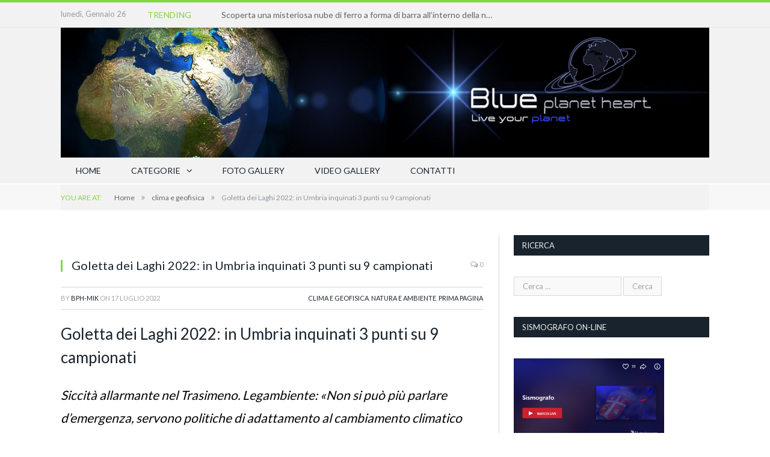

--- FILE ---
content_type: text/html; charset=UTF-8
request_url: http://www.blueplanetheart.it/2022/07/goletta-dei-laghi-2022-in-umbria-inquinati-3-punti-su-9-campionati/
body_size: 74458
content:

<!DOCTYPE html>

<!--[if IE 8]> <html class="ie ie8" lang="it-IT"> <![endif]-->
<!--[if IE 9]> <html class="ie ie9" lang="it-IT"> <![endif]-->
<!--[if gt IE 9]><!--> <html lang="it-IT"> <!--<![endif]-->

<head>


<meta charset="UTF-8" />
<title>Goletta dei Laghi 2022: in Umbria inquinati 3 punti su 9 campionati - blueplanetheart.it</title>

 
<meta name="viewport" content="width=device-width, initial-scale=1" />
<meta http-equiv="X-UA-Compatible" content="IE=edge" />
<link rel="pingback" href="http://www.blueplanetheart.it/xmlrpc.php" />
	

	
<script type='text/javascript' >function ctSetCookie___from_backend(c_name, value) {document.cookie = c_name + "=" + encodeURIComponent(value) + "; path=/; samesite=lax";}ctSetCookie___from_backend('ct_checkjs', '746278911', '0');</script>
	<!-- This site is optimized with the Yoast SEO plugin v15.2.1 - https://yoast.com/wordpress/plugins/seo/ -->
	<meta name="robots" content="index, follow, max-snippet:-1, max-image-preview:large, max-video-preview:-1" />
	<link rel="canonical" href="https://www.blueplanetheart.it/2022/07/goletta-dei-laghi-2022-in-umbria-inquinati-3-punti-su-9-campionati/" />
	<meta property="og:locale" content="it_IT" />
	<meta property="og:type" content="article" />
	<meta property="og:title" content="Goletta dei Laghi 2022: in Umbria inquinati 3 punti su 9 campionati - blueplanetheart.it" />
	<meta property="og:description" content="Goletta dei Laghi 2022: in Umbria inquinati 3 punti su 9 campionati Siccità allarmante nel Trasimeno. Legambiente: «Non si può più parlare d’emergenza, servono politiche di adattamento al cambiamento climaticowww.greenreport.it Goletta dei Laghi 2022inaugura la tappa umbra presentando i dati sull’inquinamento microbiologico nel Trasimeno e nel Piediluco:&nbsp;«3 su 9, complessivamente, i punti risultati oltre iRead More" />
	<meta property="og:url" content="https://www.blueplanetheart.it/2022/07/goletta-dei-laghi-2022-in-umbria-inquinati-3-punti-su-9-campionati/" />
	<meta property="og:site_name" content="blueplanetheart.it" />
	<meta property="article:publisher" content="https://www.facebook.com/BluePlanetHeart/" />
	<meta property="article:published_time" content="2022-07-17T04:23:02+00:00" />
	<meta property="article:modified_time" content="2022-07-17T04:23:04+00:00" />
	<meta property="og:image" content="https://www.blueplanetheart.it/wp-content/uploads/2017/05/LAGO-TRASIMENO-OMAGGIO-A-DOTTORI-U110029433459106DI-U11002943345910RvH-1400x788@LaStampa.it_.jpg" />
	<meta property="og:image:width" content="999" />
	<meta property="og:image:height" content="562" />
	<meta name="twitter:card" content="summary" />
	<meta name="twitter:creator" content="@blueplanetheart" />
	<meta name="twitter:site" content="@blueplanetheart" />
	<meta name="twitter:label1" content="Scritto da">
	<meta name="twitter:data1" content="Bph-Mik">
	<meta name="twitter:label2" content="Tempo di lettura stimato">
	<meta name="twitter:data2" content="2 minuti">
	<script type="application/ld+json" class="yoast-schema-graph">{"@context":"https://schema.org","@graph":[{"@type":"Organization","@id":"https://www.blueplanetheart.it/#organization","name":"blue planet heart","url":"https://www.blueplanetheart.it/","sameAs":["https://www.facebook.com/BluePlanetHeart/","https://www.instagram.com/blueplanetheart/","https://www.youtube.com/channel/UCxaQv8GGzrfac1d_FWuyDvQ","https://twitter.com/blueplanetheart"],"logo":{"@type":"ImageObject","@id":"https://www.blueplanetheart.it/#logo","inLanguage":"it-IT","url":"https://www.blueplanetheart.it/wp-content/uploads/2017/11/bph.jpg","width":698,"height":668,"caption":"blue planet heart"},"image":{"@id":"https://www.blueplanetheart.it/#logo"}},{"@type":"WebSite","@id":"https://www.blueplanetheart.it/#website","url":"https://www.blueplanetheart.it/","name":"blueplanetheart.it","description":"","publisher":{"@id":"https://www.blueplanetheart.it/#organization"},"potentialAction":[{"@type":"SearchAction","target":"https://www.blueplanetheart.it/?s={search_term_string}","query-input":"required name=search_term_string"}],"inLanguage":"it-IT"},{"@type":"ImageObject","@id":"https://www.blueplanetheart.it/2022/07/goletta-dei-laghi-2022-in-umbria-inquinati-3-punti-su-9-campionati/#primaryimage","inLanguage":"it-IT","url":"https://www.blueplanetheart.it/wp-content/uploads/2017/05/LAGO-TRASIMENO-OMAGGIO-A-DOTTORI-U110029433459106DI-U11002943345910RvH-1400x788@LaStampa.it_.jpg","width":999,"height":562},{"@type":"WebPage","@id":"https://www.blueplanetheart.it/2022/07/goletta-dei-laghi-2022-in-umbria-inquinati-3-punti-su-9-campionati/#webpage","url":"https://www.blueplanetheart.it/2022/07/goletta-dei-laghi-2022-in-umbria-inquinati-3-punti-su-9-campionati/","name":"Goletta dei Laghi 2022: in Umbria inquinati 3 punti su 9 campionati - blueplanetheart.it","isPartOf":{"@id":"https://www.blueplanetheart.it/#website"},"primaryImageOfPage":{"@id":"https://www.blueplanetheart.it/2022/07/goletta-dei-laghi-2022-in-umbria-inquinati-3-punti-su-9-campionati/#primaryimage"},"datePublished":"2022-07-17T04:23:02+00:00","dateModified":"2022-07-17T04:23:04+00:00","inLanguage":"it-IT","potentialAction":[{"@type":"ReadAction","target":["https://www.blueplanetheart.it/2022/07/goletta-dei-laghi-2022-in-umbria-inquinati-3-punti-su-9-campionati/"]}]},{"@type":"Article","@id":"https://www.blueplanetheart.it/2022/07/goletta-dei-laghi-2022-in-umbria-inquinati-3-punti-su-9-campionati/#article","isPartOf":{"@id":"https://www.blueplanetheart.it/2022/07/goletta-dei-laghi-2022-in-umbria-inquinati-3-punti-su-9-campionati/#webpage"},"author":{"@id":"https://www.blueplanetheart.it/#/schema/person/7cc731480134d6ad2027246784e993d2"},"headline":"Goletta dei Laghi 2022: in Umbria inquinati 3 punti su 9 campionati","datePublished":"2022-07-17T04:23:02+00:00","dateModified":"2022-07-17T04:23:04+00:00","mainEntityOfPage":{"@id":"https://www.blueplanetheart.it/2022/07/goletta-dei-laghi-2022-in-umbria-inquinati-3-punti-su-9-campionati/#webpage"},"commentCount":0,"publisher":{"@id":"https://www.blueplanetheart.it/#organization"},"image":{"@id":"https://www.blueplanetheart.it/2022/07/goletta-dei-laghi-2022-in-umbria-inquinati-3-punti-su-9-campionati/#primaryimage"},"articleSection":"clima e geofisica,natura e ambiente,prima pagina","inLanguage":"it-IT","potentialAction":[{"@type":"CommentAction","name":"Comment","target":["https://www.blueplanetheart.it/2022/07/goletta-dei-laghi-2022-in-umbria-inquinati-3-punti-su-9-campionati/#respond"]}]},{"@type":"Person","@id":"https://www.blueplanetheart.it/#/schema/person/7cc731480134d6ad2027246784e993d2","name":"Bph-Mik","image":{"@type":"ImageObject","@id":"https://www.blueplanetheart.it/#personlogo","inLanguage":"it-IT","url":"http://1.gravatar.com/avatar/a33f4f8efb4e78978e26c88da6a4010c?s=96&d=mm&r=g","caption":"Bph-Mik"}}]}</script>
	<!-- / Yoast SEO plugin. -->


<link rel='dns-prefetch' href='//secure.gravatar.com' />
<link rel='dns-prefetch' href='//fonts.googleapis.com' />
<link rel='dns-prefetch' href='//s.w.org' />
<link rel='dns-prefetch' href='//v0.wordpress.com' />
<link rel="alternate" type="application/rss+xml" title="blueplanetheart.it &raquo; Feed" href="https://www.blueplanetheart.it/feed/" />
<link rel="alternate" type="application/rss+xml" title="blueplanetheart.it &raquo; Feed dei commenti" href="https://www.blueplanetheart.it/comments/feed/" />
<link rel="alternate" type="application/rss+xml" title="blueplanetheart.it &raquo; Goletta dei Laghi 2022: in Umbria inquinati 3 punti su 9 campionati Feed dei commenti" href="https://www.blueplanetheart.it/2022/07/goletta-dei-laghi-2022-in-umbria-inquinati-3-punti-su-9-campionati/feed/" />
		<script type="text/javascript">
			window._wpemojiSettings = {"baseUrl":"https:\/\/s.w.org\/images\/core\/emoji\/13.0.0\/72x72\/","ext":".png","svgUrl":"https:\/\/s.w.org\/images\/core\/emoji\/13.0.0\/svg\/","svgExt":".svg","source":{"concatemoji":"http:\/\/www.blueplanetheart.it\/wp-includes\/js\/wp-emoji-release.min.js?ver=5.5.3"}};
			!function(e,a,t){var r,n,o,i,p=a.createElement("canvas"),s=p.getContext&&p.getContext("2d");function c(e,t){var a=String.fromCharCode;s.clearRect(0,0,p.width,p.height),s.fillText(a.apply(this,e),0,0);var r=p.toDataURL();return s.clearRect(0,0,p.width,p.height),s.fillText(a.apply(this,t),0,0),r===p.toDataURL()}function l(e){if(!s||!s.fillText)return!1;switch(s.textBaseline="top",s.font="600 32px Arial",e){case"flag":return!c([127987,65039,8205,9895,65039],[127987,65039,8203,9895,65039])&&(!c([55356,56826,55356,56819],[55356,56826,8203,55356,56819])&&!c([55356,57332,56128,56423,56128,56418,56128,56421,56128,56430,56128,56423,56128,56447],[55356,57332,8203,56128,56423,8203,56128,56418,8203,56128,56421,8203,56128,56430,8203,56128,56423,8203,56128,56447]));case"emoji":return!c([55357,56424,8205,55356,57212],[55357,56424,8203,55356,57212])}return!1}function d(e){var t=a.createElement("script");t.src=e,t.defer=t.type="text/javascript",a.getElementsByTagName("head")[0].appendChild(t)}for(i=Array("flag","emoji"),t.supports={everything:!0,everythingExceptFlag:!0},o=0;o<i.length;o++)t.supports[i[o]]=l(i[o]),t.supports.everything=t.supports.everything&&t.supports[i[o]],"flag"!==i[o]&&(t.supports.everythingExceptFlag=t.supports.everythingExceptFlag&&t.supports[i[o]]);t.supports.everythingExceptFlag=t.supports.everythingExceptFlag&&!t.supports.flag,t.DOMReady=!1,t.readyCallback=function(){t.DOMReady=!0},t.supports.everything||(n=function(){t.readyCallback()},a.addEventListener?(a.addEventListener("DOMContentLoaded",n,!1),e.addEventListener("load",n,!1)):(e.attachEvent("onload",n),a.attachEvent("onreadystatechange",function(){"complete"===a.readyState&&t.readyCallback()})),(r=t.source||{}).concatemoji?d(r.concatemoji):r.wpemoji&&r.twemoji&&(d(r.twemoji),d(r.wpemoji)))}(window,document,window._wpemojiSettings);
		</script>
		<style type="text/css">
img.wp-smiley,
img.emoji {
	display: inline !important;
	border: none !important;
	box-shadow: none !important;
	height: 1em !important;
	width: 1em !important;
	margin: 0 .07em !important;
	vertical-align: -0.1em !important;
	background: none !important;
	padding: 0 !important;
}
</style>
	<link rel='stylesheet' id='wp-block-library-css'  href='http://www.blueplanetheart.it/wp-includes/css/dist/block-library/style.min.css?ver=5.5.3' type='text/css' media='all' />
<style id='wp-block-library-inline-css' type='text/css'>
.has-text-align-justify{text-align:justify;}
</style>
<link rel='stylesheet' id='contact-form-7-css'  href='http://www.blueplanetheart.it/wp-content/plugins/contact-form-7/includes/css/styles.css?ver=5.3' type='text/css' media='all' />
<link rel='stylesheet' id='smartmag-fonts-css'  href='http://fonts.googleapis.com/css?family=Open+Sans%3A400%2C400Italic%2C600%2C700%7CRoboto+Slab%7CMerriweather%3A300italic&#038;subset' type='text/css' media='all' />
<link rel='stylesheet' id='smartmag-core-css'  href='http://www.blueplanetheart.it/wp-content/themes/smart-mag/style.css?ver=3.0.1' type='text/css' media='all' />
<link rel='stylesheet' id='smartmag-responsive-css'  href='http://www.blueplanetheart.it/wp-content/themes/smart-mag/css/responsive.css?ver=3.0.1' type='text/css' media='all' />
<link rel='stylesheet' id='pretty-photo-css'  href='http://www.blueplanetheart.it/wp-content/themes/smart-mag/css/prettyPhoto.css?ver=3.0.1' type='text/css' media='all' />
<link rel='stylesheet' id='smartmag-font-awesome-css'  href='http://www.blueplanetheart.it/wp-content/themes/smart-mag/css/fontawesome/css/font-awesome.min.css?ver=3.0.1' type='text/css' media='all' />
<style id='smartmag-font-awesome-inline-css' type='text/css'>
@import url('https://fonts.googleapis.com/css?family=Lato%3A400|Lato%3A500|Lato%3A600|Lato%3A700|Lato%3Aregular&subset=');


body,
.gallery-title,
.section-head,
.block-head,
.modal-header .modal-title,
h3.gallery-title,
.modern-quote cite,
.comment-respond small,
.main-heading,
.page-title,
.entry-title,
.main .sidebar .widgettitle,
.tabbed .tabs-list,
.main-footer .widgettitle { font-family: "Lato", Arial, sans-serif; }

h1,
h2,
h3,
h4,
h5,
h6,
.posts-list .content > a,
.block.posts a,
.gallery-block .carousel .title a,
.navigate-posts .link,
.list-timeline .posts article,
.bbpress.single-topic .main-heading,
#bbpress-forums .bbp-topic-title,
#bbpress-forums .bbp-forum-title { font-family: "Lato", Georgia, serif; }
.post-content { font-family: "Lato", Arial, sans-serif; font-weight: normal;font-size: 11px;  }
.navigation .menu { font-family: "Lato", Arial, sans-serif; font-weight: normal; }
.highlights .excerpt, .listing-alt .content .excerpt { font-family: "Lato", Arial, sans-serif; font-weight: normal;font-size: 11px;  }
.post-header h1, .post-content h1, .post-content h2, .post-content h3, .post-content h4, .post-content h5, .post-content h6 { font-family: "Lato", Arial, sans-serif; font-weight: normal; }
.post-content h1 { font-size: 26px;; }

.post-content h2 { font-size: 22px;; }

.post-content h3 { font-size: 19px;; }

.post-content h4 { font-size: 17px;; }

::selection { background: #2386e1; }

::-moz-selection { background: #2386e1; }

.top-bar, .post-content .modern-quote, .mobile-head { border-top-color: #2386e1; }

.main-color,
.trending-ticker .heading,
.nav-light .menu > li:hover > a,
.nav-light .menu > .current-menu-item > a,
.nav-light .menu > .current-menu-parent > a,
.nav-light .menu li li:hover,
.nav-light .menu li li.current-menu-item,
.nav-light .mega-menu .sub-nav li:hover,
.nav-light .menu .sub-nav li.current-menu-item,
.nav-light .menu li li:hover > a,
.nav-light .menu li li.current-menu-item > a,
.nav-light .mega-menu .sub-nav li:hover > a,
.nav-light .menu .sub-nav li.current-menu-item > a,
.nav-light-search .active .search-icon,
.nav-light-search .search-icon:hover,
.breadcrumbs .location,
.gallery-title,
.section-head.prominent,
.recentcomments .url,
.block.posts .fa-angle-right,
.news-focus .section-head,
.focus-grid .section-head,
.post-meta-b .posted-by a,
.post-content a,
.main-stars,
.main-stars span:before,
.related-posts .section-head,
.comments-list .bypostauthor .comment-author a,
.error-page .text-404,
a.bbp-author-name { color: #2386e1; }

.navigation .menu > li:hover > a,
.navigation .menu > .current-menu-item > a,
.navigation .menu > .current-menu-parent > a,
.navigation .menu > .current-menu-ancestor > a,
.block-head,
.tabbed .tabs-list .active a,
.comment-content .reply,
.sc-tabs .active a,
.nav-dark-b { border-bottom-color: #2386e1; }

.main-featured .cat,
.main-featured .pages .flex-active,
.main-pagination .current,
.main-pagination a:hover,
.block-head .heading,
.cat-title,
.post .read-more a,
.rate-number .progress,
.listing-meta .rate-number .progress,
.review-box .overall,
.review-box .bar,
.post-pagination > span,
.button,
.sc-button-default:hover,
.drop-caps { background: #2386e1; }

.nav-search .search-icon:hover,
.nav-search .active .search-icon { border-color: #2386e1; }

.modal-header .modal-title,
.highlights h2:before,
.post-header .post-title:before,
.review-box .heading,
.main-heading,
.page-title,
.entry-title,
div.bbp-template-notice,
div.indicator-hint,
div.bbp-template-notice.info,
.post-content .wpcf7-not-valid-tip { border-left-color: #2386e1; }

@media only screen and (max-width: 799px) { .navigation .mobile .fa { background: #2386e1; } }

.mobile-head { border-top-color: #2386e1; }

body, body.boxed { background-color: #ffffff;; }

.post-content a:hover { color: #46a1fc; }

.main-head { background-color: #f2f2f2; background-image: none;; }

.navigation { background-color: #f2f2f2;; }

@media only screen and (max-width: 799px) { .navigation .menu > li:hover > a, .navigation .menu > .current-menu-item > a, 
.navigation .menu > .current-menu-parent > a { background-color: #f2f2f2;; } }

.navigation.sticky { background: rgb(242,242,242); background: rgba(242,242,242, 0.9);; }

.navigation .mega-menu, .navigation .menu ul { background-color: #ffffff;; }

@media only screen and (max-width: 799px) { .navigation .mega-menu.links > li:hover { background-color: #ffffff;; } }

.navigation .menu > li:hover, .navigation .menu li li:hover, .navigation .menu li li.current-menu-item,
.navigation .mega-menu .sub-nav li:hover, .navigation .menu .sub-nav li.current-menu-item { background-color: #ffffff;; }

@media only screen and (max-width: 799px) { .navigation .menu > li:hover > a, .navigation .menu > .current-menu-item > a, 
.navigation .menu > .current-menu-parent > a, .navigation .mega-menu.links > li:hover,
.navigation .menu > .current-menu-ancestor > a, .navigation .menu li.active { background-color: #ffffff;; } }

.navigation { border-color: #ffffff;; }

.navigation a, .mega-menu .heading, .mega-menu .featured h2 a { color: #19232d;; }

.post-content { color: #000000; }


.cat-7, 
.cat-title.cat-7,
.block-head.cat-text-7 .heading { 
	background: #dd3333;
}

.block-head.cat-text-7 {
	border-color: #dd3333;
}
				
.cat-text-7, .section-head.cat-text-7 { color: #dd3333; }
				 

.navigation .menu > .menu-cat-7:hover > a, .navigation .menu > .menu-cat-7.current-menu-item > a, .navigation .menu > .menu-cat-7.current-menu-parent > a {
	border-bottom-color: #dd3333;
}


.cat-6, 
.cat-title.cat-6,
.block-head.cat-text-6 .heading { 
	background: #0066bf;
}

.block-head.cat-text-6 {
	border-color: #0066bf;
}
				
.cat-text-6, .section-head.cat-text-6 { color: #0066bf; }
				 

.navigation .menu > .menu-cat-6:hover > a, .navigation .menu > .menu-cat-6.current-menu-item > a, .navigation .menu > .menu-cat-6.current-menu-parent > a {
	border-bottom-color: #0066bf;
}

::selection { background: #81d742; }
::-moz-selection { background: #81d742; }
.top-bar, .post-content .modern-quote, .mobile-head { border-top-color: #81d742; }
.main-color,
.trending-ticker .heading,
.nav-light .menu > li:hover > a,
.nav-light .menu > .current-menu-item > a,
.nav-light .menu > .current-menu-parent > a,
.nav-light .menu li li:hover,
.nav-light .menu li li.current-menu-item,
.nav-light .mega-menu .sub-nav li:hover,
.nav-light .menu .sub-nav li.current-menu-item,
.nav-light .menu li li:hover > a,
.nav-light .menu li li.current-menu-item > a,
.nav-light .mega-menu .sub-nav li:hover > a,
.nav-light .menu .sub-nav li.current-menu-item > a,
.nav-light-search .active .search-icon,
.nav-light-search .search-icon:hover,
.breadcrumbs .location,
.gallery-title,
.section-head.prominent,
.recentcomments .url,
.block.posts .fa-angle-right,
.news-focus .section-head,
.focus-grid .section-head,
.post-meta-b .posted-by a,
.post-content a,
.main-stars,
.main-stars span:before,
.related-posts .section-head,
.comments-list .bypostauthor .comment-author a,
.error-page .text-404,
a.bbp-author-name { color: #81d742; }
.navigation .menu > li:hover > a,
.navigation .menu > .current-menu-item > a,
.navigation .menu > .current-menu-parent > a,
.navigation .menu > .current-menu-ancestor > a,
.block-head,
.tabbed .tabs-list .active a,
.comment-content .reply,
.sc-tabs .active a,
.nav-dark-b { border-bottom-color: #81d742; }
.main-featured .cat,
.main-featured .pages .flex-active,
.main-pagination .current,
.main-pagination a:hover,
.block-head .heading,
.cat-title,
.post .read-more a,
.rate-number .progress,
.listing-meta .rate-number .progress,
.review-box .overall,
.review-box .bar,
.post-pagination > span,
.button,
.sc-button-default:hover,
.drop-caps { background: #81d742; }
.nav-search .search-icon:hover,
.nav-search .active .search-icon { border-color: #81d742; }
.modal-header .modal-title,
.highlights h2:before,
.post-header .post-title:before,
.review-box .heading,
.main-heading,
.page-title,
.entry-title,
div.bbp-template-notice,
div.indicator-hint,
div.bbp-template-notice.info,
.post-content .wpcf7-not-valid-tip { border-left-color: #81d742; }
@media only screen and (max-width: 799px) { .navigation .mobile .fa { background: #81d742; } }
.mobile-head { border-top-color: #81d742; }

.cat-4, 
.cat-title.cat-4,
.block-head.cat-text-4 .heading { 
	background: #81d742;
}

.block-head.cat-text-4 {
	border-color: #81d742;
}
				
.cat-text-4, .section-head.cat-text-4 { color: #81d742; }
				 

.navigation .menu > .menu-cat-4:hover > a, .navigation .menu > .menu-cat-4.current-menu-item > a, .navigation .menu > .menu-cat-4.current-menu-parent > a {
	border-bottom-color: #81d742;
}


.cat-16, 
.cat-title.cat-16,
.block-head.cat-text-16 .heading { 
	background: #8224e3;
}

.block-head.cat-text-16 {
	border-color: #8224e3;
}
				
.cat-text-16, .section-head.cat-text-16 { color: #8224e3; }
				 

.navigation .menu > .menu-cat-16:hover > a, .navigation .menu > .menu-cat-16.current-menu-item > a, .navigation .menu > .menu-cat-16.current-menu-parent > a {
	border-bottom-color: #8224e3;
}


.cat-8, 
.cat-title.cat-8,
.block-head.cat-text-8 .heading { 
	background: #000000;
}

.block-head.cat-text-8 {
	border-color: #000000;
}
				
.cat-text-8, .section-head.cat-text-8 { color: #000000; }
				 

.navigation .menu > .menu-cat-8:hover > a, .navigation .menu > .menu-cat-8.current-menu-item > a, .navigation .menu > .menu-cat-8.current-menu-parent > a {
	border-bottom-color: #000000;
}


.cat-12, 
.cat-title.cat-12,
.block-head.cat-text-12 .heading { 
	background: #1e73be;
}

.block-head.cat-text-12 {
	border-color: #1e73be;
}
				
.cat-text-12, .section-head.cat-text-12 { color: #1e73be; }
				 

.navigation .menu > .menu-cat-12:hover > a, .navigation .menu > .menu-cat-12.current-menu-item > a, .navigation .menu > .menu-cat-12.current-menu-parent > a {
	border-bottom-color: #1e73be;
}


.cat-17, 
.cat-title.cat-17,
.block-head.cat-text-17 .heading { 
	background: #0066bf;
}

.block-head.cat-text-17 {
	border-color: #0066bf;
}
				
.cat-text-17, .section-head.cat-text-17 { color: #0066bf; }
				 

.navigation .menu > .menu-cat-17:hover > a, .navigation .menu > .menu-cat-17.current-menu-item > a, .navigation .menu > .menu-cat-17.current-menu-parent > a {
	border-bottom-color: #0066bf;
}


.cat-18, 
.cat-title.cat-18,
.block-head.cat-text-18 .heading { 
	background: #8224e3;
}

.block-head.cat-text-18 {
	border-color: #8224e3;
}
				
.cat-text-18, .section-head.cat-text-18 { color: #8224e3; }
				 

.navigation .menu > .menu-cat-18:hover > a, .navigation .menu > .menu-cat-18.current-menu-item > a, .navigation .menu > .menu-cat-18.current-menu-parent > a {
	border-bottom-color: #8224e3;
}


.cat-9, 
.cat-title.cat-9,
.block-head.cat-text-9 .heading { 
	background: #8224e3;
}

.block-head.cat-text-9 {
	border-color: #8224e3;
}
				
.cat-text-9, .section-head.cat-text-9 { color: #8224e3; }
				 

.navigation .menu > .menu-cat-9:hover > a, .navigation .menu > .menu-cat-9.current-menu-item > a, .navigation .menu > .menu-cat-9.current-menu-parent > a {
	border-bottom-color: #8224e3;
}


.cat-10, 
.cat-title.cat-10,
.block-head.cat-text-10 .heading { 
	background: #59d600;
}

.block-head.cat-text-10 {
	border-color: #59d600;
}
				
.cat-text-10, .section-head.cat-text-10 { color: #59d600; }
				 

.navigation .menu > .menu-cat-10:hover > a, .navigation .menu > .menu-cat-10.current-menu-item > a, .navigation .menu > .menu-cat-10.current-menu-parent > a {
	border-bottom-color: #59d600;
}


.cat-11, 
.cat-title.cat-11,
.block-head.cat-text-11 .heading { 
	background: #bcbcbc;
}

.block-head.cat-text-11 {
	border-color: #bcbcbc;
}
				
.cat-text-11, .section-head.cat-text-11 { color: #bcbcbc; }
				 

.navigation .menu > .menu-cat-11:hover > a, .navigation .menu > .menu-cat-11.current-menu-item > a, .navigation .menu > .menu-cat-11.current-menu-parent > a {
	border-bottom-color: #bcbcbc;
}


.cat-5, 
.cat-title.cat-5,
.block-head.cat-text-5 .heading { 
	background: #1e73be;
}

.block-head.cat-text-5 {
	border-color: #1e73be;
}
				
.cat-text-5, .section-head.cat-text-5 { color: #1e73be; }
				 

.navigation .menu > .menu-cat-5:hover > a, .navigation .menu > .menu-cat-5.current-menu-item > a, .navigation .menu > .menu-cat-5.current-menu-parent > a {
	border-bottom-color: #1e73be;
}


.cat-1, 
.cat-title.cat-1,
.block-head.cat-text-1 .heading { 
	background: #dd3333;
}

.block-head.cat-text-1 {
	border-color: #dd3333;
}
				
.cat-text-1, .section-head.cat-text-1 { color: #dd3333; }
				 

.navigation .menu > .menu-cat-1:hover > a, .navigation .menu > .menu-cat-1.current-menu-item > a, .navigation .menu > .menu-cat-1.current-menu-parent > a {
	border-bottom-color: #dd3333;
}


.cat-14, 
.cat-title.cat-14,
.block-head.cat-text-14 .heading { 
	background: #ddb06c;
}

.block-head.cat-text-14 {
	border-color: #ddb06c;
}
				
.cat-text-14, .section-head.cat-text-14 { color: #ddb06c; }
				 

.navigation .menu > .menu-cat-14:hover > a, .navigation .menu > .menu-cat-14.current-menu-item > a, .navigation .menu > .menu-cat-14.current-menu-parent > a {
	border-bottom-color: #ddb06c;
}


.cat-13, 
.cat-title.cat-13,
.block-head.cat-text-13 .heading { 
	background: #0026bf;
}

.block-head.cat-text-13 {
	border-color: #0026bf;
}
				
.cat-text-13, .section-head.cat-text-13 { color: #0026bf; }
				 

.navigation .menu > .menu-cat-13:hover > a, .navigation .menu > .menu-cat-13.current-menu-item > a, .navigation .menu > .menu-cat-13.current-menu-parent > a {
	border-bottom-color: #0026bf;
}


.cat-23, 
.cat-title.cat-23,
.block-head.cat-text-23 .heading { 
	background: #00435b;
}

.block-head.cat-text-23 {
	border-color: #00435b;
}
				
.cat-text-23, .section-head.cat-text-23 { color: #00435b; }
				 

.navigation .menu > .menu-cat-23:hover > a, .navigation .menu > .menu-cat-23.current-menu-item > a, .navigation .menu > .menu-cat-23.current-menu-parent > a {
	border-bottom-color: #00435b;
}


.cat-24, 
.cat-title.cat-24,
.block-head.cat-text-24 .heading { 
	background: #3a5dbc;
}

.block-head.cat-text-24 {
	border-color: #3a5dbc;
}
				
.cat-text-24, .section-head.cat-text-24 { color: #3a5dbc; }
				 

.navigation .menu > .menu-cat-24:hover > a, .navigation .menu > .menu-cat-24.current-menu-item > a, .navigation .menu > .menu-cat-24.current-menu-parent > a {
	border-bottom-color: #3a5dbc;
}



</style>
<link rel='stylesheet' id='jetpack_css-css'  href='http://www.blueplanetheart.it/wp-content/plugins/jetpack/css/jetpack.css?ver=9.1' type='text/css' media='all' />
<script type='text/javascript' src='http://www.blueplanetheart.it/wp-includes/js/jquery/jquery.js?ver=1.12.4-wp' id='jquery-core-js'></script>
<script type='text/javascript' id='ct_public-js-extra'>
/* <![CDATA[ */
var ctPublic = {"_ajax_nonce":"60000f1a78","_ajax_url":"https:\/\/www.blueplanetheart.it\/wp-admin\/admin-ajax.php"};
/* ]]> */
</script>
<script type='text/javascript' src='http://www.blueplanetheart.it/wp-content/plugins/cleantalk-spam-protect/js/apbct-public.min.js?ver=5.148' id='ct_public-js'></script>
<script type='text/javascript' id='ct_nocache-js-extra'>
/* <![CDATA[ */
var ctNocache = {"ajaxurl":"https:\/\/www.blueplanetheart.it\/wp-admin\/admin-ajax.php","info_flag":"","set_cookies_flag":"","blog_home":"https:\/\/www.blueplanetheart.it\/"};
/* ]]> */
</script>
<script type='text/javascript' src='http://www.blueplanetheart.it/wp-content/plugins/cleantalk-spam-protect/js/cleantalk_nocache.min.js?ver=5.148' id='ct_nocache-js'></script>
<script type='text/javascript' src='http://www.blueplanetheart.it/wp-content/themes/smart-mag/js/jquery.prettyPhoto.js?ver=5.5.3' id='pretty-photo-smartmag-js'></script>
<link rel="https://api.w.org/" href="https://www.blueplanetheart.it/wp-json/" /><link rel="alternate" type="application/json" href="https://www.blueplanetheart.it/wp-json/wp/v2/posts/57721" /><link rel="EditURI" type="application/rsd+xml" title="RSD" href="https://www.blueplanetheart.it/xmlrpc.php?rsd" />
<link rel="wlwmanifest" type="application/wlwmanifest+xml" href="http://www.blueplanetheart.it/wp-includes/wlwmanifest.xml" /> 
<meta name="generator" content="WordPress 5.5.3" />
<link rel='shortlink' href='https://wp.me/p5EanI-f0Z' />
<link rel="alternate" type="application/json+oembed" href="https://www.blueplanetheart.it/wp-json/oembed/1.0/embed?url=https%3A%2F%2Fwww.blueplanetheart.it%2F2022%2F07%2Fgoletta-dei-laghi-2022-in-umbria-inquinati-3-punti-su-9-campionati%2F" />
<link rel="alternate" type="text/xml+oembed" href="https://www.blueplanetheart.it/wp-json/oembed/1.0/embed?url=https%3A%2F%2Fwww.blueplanetheart.it%2F2022%2F07%2Fgoletta-dei-laghi-2022-in-umbria-inquinati-3-punti-su-9-campionati%2F&#038;format=xml" />
<script type="text/javascript">
(function(url){
	if(/(?:Chrome\/26\.0\.1410\.63 Safari\/537\.31|WordfenceTestMonBot)/.test(navigator.userAgent)){ return; }
	var addEvent = function(evt, handler) {
		if (window.addEventListener) {
			document.addEventListener(evt, handler, false);
		} else if (window.attachEvent) {
			document.attachEvent('on' + evt, handler);
		}
	};
	var removeEvent = function(evt, handler) {
		if (window.removeEventListener) {
			document.removeEventListener(evt, handler, false);
		} else if (window.detachEvent) {
			document.detachEvent('on' + evt, handler);
		}
	};
	var evts = 'contextmenu dblclick drag dragend dragenter dragleave dragover dragstart drop keydown keypress keyup mousedown mousemove mouseout mouseover mouseup mousewheel scroll'.split(' ');
	var logHuman = function() {
		if (window.wfLogHumanRan) { return; }
		window.wfLogHumanRan = true;
		var wfscr = document.createElement('script');
		wfscr.type = 'text/javascript';
		wfscr.async = true;
		wfscr.src = url + '&r=' + Math.random();
		(document.getElementsByTagName('head')[0]||document.getElementsByTagName('body')[0]).appendChild(wfscr);
		for (var i = 0; i < evts.length; i++) {
			removeEvent(evts[i], logHuman);
		}
	};
	for (var i = 0; i < evts.length; i++) {
		addEvent(evts[i], logHuman);
	}
})('//www.blueplanetheart.it/?wordfence_lh=1&hid=E403FDCFB0A561F014855871B0DABE2F');
</script><style type='text/css'>img#wpstats{display:none}</style><link rel="icon" href="https://www.blueplanetheart.it/wp-content/uploads/2020/11/cropped-icona-32x32.jpg" sizes="32x32" />
<link rel="icon" href="https://www.blueplanetheart.it/wp-content/uploads/2020/11/cropped-icona-192x192.jpg" sizes="192x192" />
<link rel="apple-touch-icon" href="https://www.blueplanetheart.it/wp-content/uploads/2020/11/cropped-icona-180x180.jpg" />
<meta name="msapplication-TileImage" content="https://www.blueplanetheart.it/wp-content/uploads/2020/11/cropped-icona-270x270.jpg" />
<!-- Global site tag (gtag.js) - Google Analytics -->
<script async src="https://www.googletagmanager.com/gtag/js?id=UA-117507158-6"></script>
<script>
  window.dataLayer = window.dataLayer || [];
  function gtag(){dataLayer.push(arguments);}
  gtag('js', new Date());

  gtag('config', 'UA-117507158-6');
</script>	
<!--[if lt IE 9]>
<script src="http://www.blueplanetheart.it/wp-content/themes/smart-mag/js/html5.js" type="text/javascript"></script>
<![endif]-->


<script>
document.querySelector('head').innerHTML += '<style class="bunyad-img-effects-css">.main img, .main-footer img { opacity: 0; }</style>';
</script>
	

</head>


<body class="post-template-default single single-post postid-57721 single-format-standard page-builder right-sidebar full img-effects has-nav-dark has-nav-full has-head-centered">

<div class="main-wrap">

	
	
	<div class="top-bar">

		<div class="wrap">
			<section class="top-bar-content cf">
			
								
				<span class="date">
					lunedì, Gennaio 26				</span>
				
							
								<div class="trending-ticker">
					<span class="heading">Trending</span>

					<ul>
												
												
							<li><a href="https://www.blueplanetheart.it/2026/01/scoperta-una-misteriosa-nube-di-ferro-a-forma-di-barra-allinterno-della-nebulosa-anello/" title="Scoperta una misteriosa nube di ferro a forma di barra all&#8217;interno della nebulosa Anello">Scoperta una misteriosa nube di ferro a forma di barra all&#8217;interno della nebulosa Anello</a></li>
						
												
							<li><a href="https://www.blueplanetheart.it/2026/01/un-passo-oltre-oceano-sul-nord-america-alle-prese-con-unondata-di-gelo-estremo-ecco-come-si-formano-i-noreaster/" title="UN PASSO OLTRE OCEANO, SUL NORD AMERICA, ALLE PRESE CON UN’ONDATA DI GELO ESTREMO: ECCO COME SI FORMANO I NOR’EASTER">UN PASSO OLTRE OCEANO, SUL NORD AMERICA, ALLE PRESE CON UN’ONDATA DI GELO ESTREMO: ECCO COME SI FORMANO I NOR’EASTER</a></li>
						
												
							<li><a href="https://www.blueplanetheart.it/2026/01/un-treno-di-perturbazioni-atlantiche/" title="UN TRENO DI PERTURBAZIONI ATLANTICHE">UN TRENO DI PERTURBAZIONI ATLANTICHE</a></li>
						
												
							<li><a href="https://www.blueplanetheart.it/2026/01/diamo-il-benvenuto-a-febbraio-con-la-splendida-luna-piena-della-neve/" title="Diamo il benvenuto a febbraio con la splendida luna piena della Neve!">Diamo il benvenuto a febbraio con la splendida luna piena della Neve!</a></li>
						
												
							<li><a href="https://www.blueplanetheart.it/2026/01/un-via-vai-di-perturbazioni-atlantiche-con-neve-a-bassa-quota-al-nord-ovest/" title="UN VIA VAI DI PERTURBAZIONI ATLANTICHE CON NEVE A BASSA QUOTA AL NORD-OVEST">UN VIA VAI DI PERTURBAZIONI ATLANTICHE CON NEVE A BASSA QUOTA AL NORD-OVEST</a></li>
						
												
							<li><a href="https://www.blueplanetheart.it/2026/01/la-percezione-del-rischio-alluvionale-in-emilia-romagna-e-toscana-e-ancora-molto-bassa/" title="La percezione del rischio alluvionale in Emilia-Romagna e Toscana è ancora molto bassa">La percezione del rischio alluvionale in Emilia-Romagna e Toscana è ancora molto bassa</a></li>
						
												
							<li><a href="https://www.blueplanetheart.it/2026/01/ciclone-harry-nessun-ferito-e-nessuna-vittima-grazie-alla-prevenzione/" title="CICLONE HARRY: NESSUN FERITO E NESSUNA VITTIMA GRAZIE ALLA PREVENZIONE">CICLONE HARRY: NESSUN FERITO E NESSUNA VITTIMA GRAZIE ALLA PREVENZIONE</a></li>
						
												
							<li><a href="https://www.blueplanetheart.it/2026/01/saturno-incontra-la-luna-tutti-pronti-per-il-bacio-del-23-gennaio/" title="Saturno incontra la Luna, tutti pronti per il “bacio” del 23 gennaio">Saturno incontra la Luna, tutti pronti per il “bacio” del 23 gennaio</a></li>
						
												
											</ul>
				</div>
				
				
								
			</section>
		</div>
		
	</div>
	
	<div id="main-head" class="main-head">
		
		<div class="wrap">
			
			
			<header class="centered">
			
				<div class="title">
							<a href="https://www.blueplanetheart.it/" title="blueplanetheart.it" rel="home" class="is-logo-mobile">
		
														
									<img src="http://www.blueplanetheart.it/wp-content/uploads/2018/10/prova-header1.jpg" class="logo-mobile" width="0" height="0" />
								
				<img src="http://www.blueplanetheart.it/wp-content/uploads/2018/10/prova-header1.jpg" class="logo-image" alt="blueplanetheart.it" />
					 
						
		</a>				</div>
				
								
			</header>
				
							
		</div>
		
		
<div class="main-nav">
	<div class="navigation-wrap cf">
	
		<nav class="navigation cf nav-full nav-dark">
		
			<div class="wrap">
			
				<div class="mobile" data-type="off-canvas" data-search="1">
					<a href="#" class="selected">
						<span class="text">Navigate</span><span class="current"></span> <i class="hamburger fa fa-bars"></i>
					</a>
				</div>
				
				<div class="menu-menu-1-container"><ul id="menu-menu-1" class="menu"><li id="menu-item-203" class="menu-item menu-item-type-post_type menu-item-object-page menu-item-home menu-item-203"><a href="https://www.blueplanetheart.it/">Home</a></li>
<li id="menu-item-150" class="menu-item menu-item-type-custom menu-item-object-custom menu-item-has-children menu-item-150"><a href="#">Categorie</a>
<ul class="sub-menu">
	<li id="menu-item-151" class="menu-item menu-item-type-taxonomy menu-item-object-category menu-cat-7 menu-item-151"><a href="https://www.blueplanetheart.it/category/archeologia-e-misteri/">ARCHEOLOGIA E MISTERI</a></li>
	<li id="menu-item-152" class="menu-item menu-item-type-taxonomy menu-item-object-category menu-cat-6 menu-item-152"><a href="https://www.blueplanetheart.it/category/astronomia/">ASTRONOMIA</a></li>
	<li id="menu-item-153" class="menu-item menu-item-type-taxonomy menu-item-object-category current-post-ancestor current-menu-parent current-post-parent menu-cat-4 menu-item-153"><a href="https://www.blueplanetheart.it/category/clima-e-geofisica/">CLIMA E GEOFISICA</a></li>
	<li id="menu-item-154" class="menu-item menu-item-type-taxonomy menu-item-object-category menu-cat-16 menu-item-154"><a href="https://www.blueplanetheart.it/category/eventi-e-relatori/">EVENTI E RELATORI</a></li>
	<li id="menu-item-31160" class="menu-item menu-item-type-taxonomy menu-item-object-category menu-cat-8 menu-item-31160"><a href="https://www.blueplanetheart.it/category/filosofia-e-etica/">FILOSOFIA E ETICA</a></li>
	<li id="menu-item-157" class="menu-item menu-item-type-taxonomy menu-item-object-category current-post-ancestor current-menu-parent current-post-parent menu-cat-5 menu-item-157"><a href="https://www.blueplanetheart.it/category/prima-pagina/">PRIMA PAGINA</a></li>
	<li id="menu-item-158" class="menu-item menu-item-type-taxonomy menu-item-object-category menu-cat-9 menu-item-158"><a href="https://www.blueplanetheart.it/category/medicina-e-scienza/">MEDICINA E SCIENZA</a></li>
	<li id="menu-item-159" class="menu-item menu-item-type-taxonomy menu-item-object-category current-post-ancestor current-menu-parent current-post-parent menu-cat-10 menu-item-159"><a href="https://www.blueplanetheart.it/category/natura-e-ambiente/">NATURA E AMBIENTE</a></li>
	<li id="menu-item-161" class="menu-item menu-item-type-taxonomy menu-item-object-category menu-cat-11 menu-item-161"><a href="https://www.blueplanetheart.it/category/news-umanitarie/">NEWS UMANITARIE</a></li>
	<li id="menu-item-162" class="menu-item menu-item-type-taxonomy menu-item-object-category menu-cat-14 menu-item-162"><a href="https://www.blueplanetheart.it/category/sismologia/">SISMOLOGIA</a></li>
	<li id="menu-item-163" class="menu-item menu-item-type-taxonomy menu-item-object-category menu-cat-1 menu-item-163"><a href="https://www.blueplanetheart.it/category/tecnologia/">TECNOLOGIA</a></li>
	<li id="menu-item-31156" class="menu-item menu-item-type-taxonomy menu-item-object-category menu-cat-23 menu-item-31156"><a href="https://www.blueplanetheart.it/category/terremoti-storici/">TERREMOTI STORICI</a></li>
	<li id="menu-item-164" class="menu-item menu-item-type-taxonomy menu-item-object-category menu-cat-13 menu-item-164"><a href="https://www.blueplanetheart.it/category/video-gallery/">VIDEO GALLERY</a></li>
</ul>
</li>
<li id="menu-item-33320" class="menu-item menu-item-type-taxonomy menu-item-object-category menu-cat-24 menu-item-33320"><a href="https://www.blueplanetheart.it/category/foto-gallery/">FOTO GALLERY</a></li>
<li id="menu-item-168" class="menu-item menu-item-type-taxonomy menu-item-object-category menu-cat-13 menu-item-168"><a href="https://www.blueplanetheart.it/category/video-gallery/">VIDEO GALLERY</a></li>
<li id="menu-item-202" class="menu-item menu-item-type-post_type menu-item-object-page menu-item-202"><a href="https://www.blueplanetheart.it/contatti/">CONTATTI</a></li>
</ul></div>				
						
			</div>
			
		</nav>
	
				
	</div>
</div>		
	</div>	
	<div class="breadcrumbs-wrap">
		
		<div class="wrap">
		<div class="breadcrumbs"><span class="location">You are at:</span><span itemscope itemtype="http://data-vocabulary.org/Breadcrumb"><a itemprop="url" href="https://www.blueplanetheart.it/"><span itemprop="title">Home</span></a></span><span class="delim">&raquo;</span><span itemscope itemtype="http://data-vocabulary.org/Breadcrumb"><a itemprop="url"  href="https://www.blueplanetheart.it/category/clima-e-geofisica/"><span itemprop="title">clima e geofisica</span></a></span><span class="delim">&raquo;</span><span class="current">Goletta dei Laghi 2022: in Umbria inquinati 3 punti su 9 campionati</span></div>		</div>
		
	</div>


<div class="main wrap cf">

		
	<div class="row">
	
		<div class="col-8 main-content">
		
				
				
<article id="post-57721" class="post-57721 post type-post status-publish format-standard has-post-thumbnail category-clima-e-geofisica category-natura-e-ambiente category-prima-pagina">
	
	<header class="post-header cf">
	
	
	
	<div class="featured">
				
					
			<a href="https://www.blueplanetheart.it/wp-content/uploads/2017/05/LAGO-TRASIMENO-OMAGGIO-A-DOTTORI-U110029433459106DI-U11002943345910RvH-1400x788@LaStampa.it_.jpg" title="Goletta dei Laghi 2022: in Umbria inquinati 3 punti su 9 campionati">
			
						
								
					<img width="702" height="336" src="https://www.blueplanetheart.it/wp-content/uploads/2017/05/LAGO-TRASIMENO-OMAGGIO-A-DOTTORI-U110029433459106DI-U11002943345910RvH-1400x788@LaStampa.it_-702x336.jpg" class="attachment-main-featured size-main-featured wp-post-image" alt="" loading="lazy" title="Goletta dei Laghi 2022: in Umbria inquinati 3 punti su 9 campionati" />				
								
										
			</a>
							
						
			</div>	
		
				<div class="heading cf">
				
			<h1 class="post-title item fn">
			Goletta dei Laghi 2022: in Umbria inquinati 3 punti su 9 campionati			</h1>
			
			<a href="https://www.blueplanetheart.it/2022/07/goletta-dei-laghi-2022-in-umbria-inquinati-3-punti-su-9-campionati/#respond" class="comments"><i class="fa fa-comments-o"></i> 0</a>
		
		</div>

		<div class="post-meta cf">
			<span class="posted-by">By 
				<span class="reviewer"><a href="https://www.blueplanetheart.it/author/bph-mik/" title="Articoli scritti da Bph-Mik" rel="author">Bph-Mik</a></span>
			</span>
			 
			<span class="posted-on">on				<span class="dtreviewed">
					<time class="value-title" datetime="2022-07-17T06:23:02+02:00" title="2022-07-17">17 Luglio 2022</time>
				</span>
			</span>
			
			<span class="cats"><a href="https://www.blueplanetheart.it/category/clima-e-geofisica/" rel="category tag">clima e geofisica</a>, <a href="https://www.blueplanetheart.it/category/natura-e-ambiente/" rel="category tag">natura e ambiente</a>, <a href="https://www.blueplanetheart.it/category/prima-pagina/" rel="category tag">prima pagina</a></span>
				
		</div>		
			
	</header><!-- .post-header -->

	

	<div class="post-container cf">
	
		<div class="post-content-right">
			<div class="post-content description ">
	
					
				
		
<h1 class="has-large-font-size">Goletta dei Laghi 2022: in Umbria inquinati 3 punti su 9 campionati</h1>



<p style="font-size:21px"><em>Siccità allarmante nel Trasimeno. Legambiente: «Non si può più parlare d’emergenza, servono politiche di adattamento al cambiamento climatico</em><br><a href="https://greenreport.it/news/inquinamenti/goletta-dei-laghi-2022-in-umbria-inquinati-3-punti-su-9-campionati/" target="_blank" rel="noreferrer noopener">www.greenreport.it</a></p>



<p style="font-size:19px">Goletta dei Laghi 2022inaugura la tappa umbra presentando i dati sull’inquinamento microbiologico nel Trasimeno e nel Piediluco:&nbsp;«3 su 9, complessivamente, i punti risultati oltre i limiti di leggetra quelli campionati dal team di volontari e tecnici di Legambiente».</p>



<p style="font-size:19px">6 i punti campionati sul Trasimeno da Goletta dei Laghi, due dei quali risultati inquinati: la foce del torrente Paganico a Castiglione del Lago, che nei tre anni precedenti aveva invece registrato concentrazioni inferiori ai limiti di legge, e il canale di scarico del depuratore Tuoro/Passignano, in località Le Pedate a Passignano sul Trasimeno che risulta con concentrazioni oltre i limiti fin dal 2012, confermandosi perciò punto critico cui porre particolare attenzione.</p>



<p style="font-size:19px">3 i punti oggetto di prelievi sul Lago di Piediluco, uno dei quali risultato inquinato: è il punto campionato alla foce del Rio Fuscello, che dal 2018 risultava con concentrazioni inferiori ai limiti di legge.</p>



<p style="font-size:19px">Andrea Minutolo,&nbsp;responsabile scientifico&nbsp;di Legambiente&nbsp;Nazionale, ha commentato: «I risultati delle analisi effettuate anche quest’anno su entrambi i laghi Trasimeno e Piediluco ci indicano una volta di più come sia fondamentale gestire al meglio le pressioni antropiche lungo i fiumi per evitate impatti negativi sull’ecosistema lacustre, specie alla luce degli effetti dei cambiamenti climatici sempre più evidenti. Ne è una dimostrazione la siccità che negli ultimi mesi ha colpito i laghi umbri, con precipitazioni più scarse e portate di magra che fanno sì che i carichi inquinanti si concentrino maggiormente».</p>



<p style="font-size:19px">Secondo Maurizio Zara, presidente di Legambiente Umbria, «Non si può più continuare a parlare di emergenza quando guardiamo allo stato di salute dei nostri laghi: i problemi d’inquinamento, attenzionati ormai da diversi anni, oggi sono esacerbati da una siccità che andrà ad acuirsi nei decenni a venire. Serve piuttosto adottare le normative necessarie sugli scarichi e politiche di gestione improntate al risparmio idrico “Occorrono politiche di adattamento ai cambiamenti climatici che prevedano soluzioni flessibili in relazioni alle caratteristiche del territorio umbro: azioni che avrebbero dovuto essere previste almeno 10-15 anni fa.&nbsp;Inaccettabile farsi cogliere ancora oggi impreparati».</p>



<p style="font-size:19px">Novità di questa edizione di Goletta dei Laghi, le analisi effettuate nel Lago di Piediluco sui carichi di azoto, elemento fondamentale alla vita che se presente in alte concentrazioni risulta tuttavia nocivo: alla foce del Canale Medio Nera è stato riscontrato un valore di 1,33 mg/l NH3, a fronte di un limite che per acque idonee alla vita dei pesci è di 1 mg/l NH3.</p>



<p style="font-size:19px">Il professor Massimo Lorenzoni, del Dipartimento di chimica, biologia e biotecnologie dell’università degli studi di Perugia spiega che «Nel Lago di Piediluco abbiamo riscontrato un eccesso di carichi di azoto, rilevato nella sua forma più pericolosa e tossica quale l’ammoniaca. Alti livelli di questo nutriente possono portare infatti a un’eccessiva crescita di alghe, con conseguenze negative per la biodiversità del lago. E’ un problema che si sta cronicizzando e che mostra tutta la sua gravità in un’annata tanto siccitosa come quella che stiamo vivendo. A tal proposito, va rilevata come particolarmente allarmante la siccità che ha colpito il Trasimeno, lago tipicamente laminare – che abbina cioè una grande estensione a una scarsa profondità – il quale negli scorsi giorni ha fatto segnare -1,23 metri dallo zero idrometrico, superando cioè il livello considerato critico. Se si riducono il volume, la riserva e la quantità d’ossigeno che può immagazzinare, si rischia in un futuro prossimo di andare incontro a fenomeni di anossia e di moria ittica».</p>
		
		
		
				
				
			</div><!-- .post-content -->
		</div>
		
	</div>
	
	
	
	
	<div class="post-share">
		<span class="text">Share.</span>
		
		<span class="share-links">

			<a href="http://twitter.com/home?status=https%3A%2F%2Fwww.blueplanetheart.it%2F2022%2F07%2Fgoletta-dei-laghi-2022-in-umbria-inquinati-3-punti-su-9-campionati%2F" class="fa fa-twitter" title="Tweet It" target="_blank">
				<span class="visuallyhidden">Twitter</span></a>
				
			<a href="http://www.facebook.com/sharer.php?u=https%3A%2F%2Fwww.blueplanetheart.it%2F2022%2F07%2Fgoletta-dei-laghi-2022-in-umbria-inquinati-3-punti-su-9-campionati%2F" class="fa fa-facebook" title="Share on Facebook" target="_blank">
				<span class="visuallyhidden">Facebook</span></a>
				
			<a href="http://plus.google.com/share?url=https%3A%2F%2Fwww.blueplanetheart.it%2F2022%2F07%2Fgoletta-dei-laghi-2022-in-umbria-inquinati-3-punti-su-9-campionati%2F" class="fa fa-google-plus" title="Share on Google+" target="_blank">
				<span class="visuallyhidden">Google+</span></a>
				
			<a href="http://pinterest.com/pin/create/button/?url=https%3A%2F%2Fwww.blueplanetheart.it%2F2022%2F07%2Fgoletta-dei-laghi-2022-in-umbria-inquinati-3-punti-su-9-campionati%2F&amp;media=https%3A%2F%2Fwww.blueplanetheart.it%2Fwp-content%2Fuploads%2F2017%2F05%2FLAGO-TRASIMENO-OMAGGIO-A-DOTTORI-U110029433459106DI-U11002943345910RvH-1400x788%40LaStampa.it_.jpg" class="fa fa-pinterest"
				title="Share on Pinterest" target="_blank">
				<span class="visuallyhidden">Pinterest</span></a>
				
			<a href="http://www.linkedin.com/shareArticle?mini=true&amp;url=https%3A%2F%2Fwww.blueplanetheart.it%2F2022%2F07%2Fgoletta-dei-laghi-2022-in-umbria-inquinati-3-punti-su-9-campionati%2F" class="fa fa-linkedin" title="Share on LinkedIn" target="_blank">
				<span class="visuallyhidden">LinkedIn</span></a>
				
			<a href="http://www.tumblr.com/share/link?url=https%3A%2F%2Fwww.blueplanetheart.it%2F2022%2F07%2Fgoletta-dei-laghi-2022-in-umbria-inquinati-3-punti-su-9-campionati%2F&amp;name=Goletta+dei+Laghi+2022%3A+in+Umbria+inquinati+3+punti+su+9+campionati" class="fa fa-tumblr"
				title="Share on Tumblr" target="_blank">
				<span class="visuallyhidden">Tumblr</span></a>
				
			<a href="mailto:?subject=Goletta%20dei%20Laghi%202022%3A%20in%20Umbria%20inquinati%203%20punti%20su%209%20campionati&amp;body=https%3A%2F%2Fwww.blueplanetheart.it%2F2022%2F07%2Fgoletta-dei-laghi-2022-in-umbria-inquinati-3-punti-su-9-campionati%2F" class="fa fa-envelope-o"
				title="Share via Email">
				<span class="visuallyhidden">Email</span></a>
			
		</span>
	</div>
	
		
</article>




	
	<section class="related-posts">
		<h3 class="section-head"><span class="color">Related</span> Posts</h3> 
		<ul class="highlights-box three-col related-posts">
		
				
			<li class="highlights column one-third">
				
				<article>
						
					<a href="https://www.blueplanetheart.it/2026/01/scoperta-una-misteriosa-nube-di-ferro-a-forma-di-barra-allinterno-della-nebulosa-anello/" title="Scoperta una misteriosa nube di ferro a forma di barra all&#8217;interno della nebulosa Anello" class="image-link">
							
											</a>
					
								<div class="cf listing-meta meta above">
					
				<time datetime="2026-01-26T10:58:26+01:00" class="meta-item">26 Gennaio 2026</time><span class="meta-item comments"><a href="https://www.blueplanetheart.it/2026/01/scoperta-una-misteriosa-nube-di-ferro-a-forma-di-barra-allinterno-della-nebulosa-anello/#respond"><i class="fa fa-comments-o"></i> 0</a></span>					
			</div>
							
					<h2><a href="https://www.blueplanetheart.it/2026/01/scoperta-una-misteriosa-nube-di-ferro-a-forma-di-barra-allinterno-della-nebulosa-anello/" title="Scoperta una misteriosa nube di ferro a forma di barra all&#8217;interno della nebulosa Anello">Scoperta una misteriosa nube di ferro a forma di barra all&#8217;interno della nebulosa Anello</a></h2>
					
										
				</article>
			</li>
			
				
			<li class="highlights column one-third">
				
				<article>
						
					<a href="https://www.blueplanetheart.it/2026/01/un-passo-oltre-oceano-sul-nord-america-alle-prese-con-unondata-di-gelo-estremo-ecco-come-si-formano-i-noreaster/" title="UN PASSO OLTRE OCEANO, SUL NORD AMERICA, ALLE PRESE CON UN’ONDATA DI GELO ESTREMO: ECCO COME SI FORMANO I NOR’EASTER" class="image-link">
						<img width="214" height="140" src="https://www.blueplanetheart.it/wp-content/uploads/2026/01/621689141_1440253677459600_6716777111263539076_n-214x140.jpg" class="image wp-post-image" alt="" loading="lazy" title="UN PASSO OLTRE OCEANO, SUL NORD AMERICA, ALLE PRESE CON UN’ONDATA DI GELO ESTREMO: ECCO COME SI FORMANO I NOR’EASTER" />	
											</a>
					
								<div class="cf listing-meta meta above">
					
				<time datetime="2026-01-26T10:49:41+01:00" class="meta-item">26 Gennaio 2026</time><span class="meta-item comments"><a href="https://www.blueplanetheart.it/2026/01/un-passo-oltre-oceano-sul-nord-america-alle-prese-con-unondata-di-gelo-estremo-ecco-come-si-formano-i-noreaster/#respond"><i class="fa fa-comments-o"></i> 0</a></span>					
			</div>
							
					<h2><a href="https://www.blueplanetheart.it/2026/01/un-passo-oltre-oceano-sul-nord-america-alle-prese-con-unondata-di-gelo-estremo-ecco-come-si-formano-i-noreaster/" title="UN PASSO OLTRE OCEANO, SUL NORD AMERICA, ALLE PRESE CON UN’ONDATA DI GELO ESTREMO: ECCO COME SI FORMANO I NOR’EASTER">UN PASSO OLTRE OCEANO, SUL NORD AMERICA, ALLE PRESE CON UN’ONDATA DI GELO ESTREMO: ECCO COME SI FORMANO I NOR’EASTER</a></h2>
					
										
				</article>
			</li>
			
				
			<li class="highlights column one-third">
				
				<article>
						
					<a href="https://www.blueplanetheart.it/2026/01/un-treno-di-perturbazioni-atlantiche/" title="UN TRENO DI PERTURBAZIONI ATLANTICHE" class="image-link">
						<img width="214" height="140" src="https://www.blueplanetheart.it/wp-content/uploads/2026/01/619943941_1439604290857872_7052288367383845682_n-214x140.jpg" class="image wp-post-image" alt="" loading="lazy" title="UN TRENO DI PERTURBAZIONI ATLANTICHE" />	
											</a>
					
								<div class="cf listing-meta meta above">
					
				<time datetime="2026-01-25T13:55:02+01:00" class="meta-item">25 Gennaio 2026</time><span class="meta-item comments"><a href="https://www.blueplanetheart.it/2026/01/un-treno-di-perturbazioni-atlantiche/#respond"><i class="fa fa-comments-o"></i> 0</a></span>					
			</div>
							
					<h2><a href="https://www.blueplanetheart.it/2026/01/un-treno-di-perturbazioni-atlantiche/" title="UN TRENO DI PERTURBAZIONI ATLANTICHE">UN TRENO DI PERTURBAZIONI ATLANTICHE</a></h2>
					
										
				</article>
			</li>
			
				</ul>
	</section>

	
				<div class="comments">
				
	
	<div id="comments">

		
	
		<div id="respond" class="comment-respond">
		<h3 id="reply-title" class="comment-reply-title"><span class="section-head">Leave A Reply</span> <small><a rel="nofollow" id="cancel-comment-reply-link" href="/2022/07/goletta-dei-laghi-2022-in-umbria-inquinati-3-punti-su-9-campionati/#respond" style="display:none;">Cancel Reply</a></small></h3><form action="http://www.blueplanetheart.it/wp-comments-post.php" method="post" id="commentform" class="comment-form" novalidate>
			<p>
				<textarea name="comment" id="comment" cols="45" rows="8" aria-required="true" placeholder="Your Comment"></textarea>
			</p>
				<p>
					<input name="author" id="author" type="text" size="30" aria-required="true" placeholder="Your Name" value="" />
				</p>

				<p>
					<input name="email" id="email" type="text" size="30" aria-required="true" placeholder="Your Email" value="" />
				</p>
			

				<p>
					<input name="url" id="url" type="text" size="30" placeholder="Your Website" value="" />
				</p>
			
<p class="comment-form-cookies-consent"><input id="wp-comment-cookies-consent" name="wp-comment-cookies-consent" type="checkbox" value="yes" /> <label for="wp-comment-cookies-consent">Do il mio consenso affinché un cookie salvi i miei dati  (nome, email, sito web) per il prossimo commento.</label></p>
<p class="comment-subscription-form"><input type="checkbox" name="subscribe_comments" id="subscribe_comments" value="subscribe" style="width: auto; -moz-appearance: checkbox; -webkit-appearance: checkbox;" /> <label class="subscribe-label" id="subscribe-label" for="subscribe_comments">Avvertimi via email in caso di risposte al mio commento.</label></p><p class="comment-subscription-form"><input type="checkbox" name="subscribe_blog" id="subscribe_blog" value="subscribe" style="width: auto; -moz-appearance: checkbox; -webkit-appearance: checkbox;" /> <label class="subscribe-label" id="subscribe-blog-label" for="subscribe_blog">Avvertimi via email alla pubblicazione di un nuovo articolo.</label></p><p class="form-submit"><input name="submit" type="submit" id="comment-submit" class="submit" value="Post Comment" /> <input type='hidden' name='comment_post_ID' value='57721' id='comment_post_ID' />
<input type='hidden' name='comment_parent' id='comment_parent' value='0' />
</p><input type='hidden' id='ct_checkjs_0fcbc61acd0479dc77e3cccc0f5ffca7' name='ct_checkjs' value='0' /><script type='text/javascript' >window.addEventListener('DOMContentLoaded', function () {setTimeout(function(){                    apbct_public_sendAJAX(                        {action: 'apbct_js_keys__get'},                        {callback: apbct_js_keys__set_input_value, input_name: 'ct_checkjs_0fcbc61acd0479dc77e3cccc0f5ffca7',silent: true, no_nonce: true}                    );                }, 1000);});</script></form>	</div><!-- #respond -->
	
	</div><!-- #comments -->
				</div>
	
				
		</div>
		
		
			
		
		
		<aside class="col-4 sidebar">
		
					<div class="">
			
				<ul>
				
				<li id="search-3" class="widget widget_search"><h3 class="widgettitle">Ricerca</h3><form role="search" method="get" class="search-form" action="https://www.blueplanetheart.it/">
				<label>
					<span class="screen-reader-text">Ricerca per:</span>
					<input type="search" class="search-field" placeholder="Cerca &hellip;" value="" name="s" />
				</label>
				<input type="submit" class="search-submit" value="Cerca" />
			</form></li>
<li id="text-13" class="widget widget_text"><h3 class="widgettitle">SISMOGRAFO ON-LINE</h3>			<div class="textwidget"><a href="https://www.osservatoriometeoesismicoperugia.com/terremoti" target="_blank" rel="noopener noreferrer"><img style="border-width:10px;" src="http://www.blueplanetheart.it/wp-content/uploads/2017/02/sismografo.png" /></a>
</div>
		</li>
<li id="text-3" class="widget widget_text"><h3 class="widgettitle">PARTNERS</h3>			<div class="textwidget"><a href="http://www.osservatoriometeoesismicoperugia.it/" target="_blank" rel="noopener noreferrer"><img style="border-width:10px;" src="/wp-content/uploads/2017/02/partner4sm.jpg" /></a></div>
		</li>
<li id="text-5" class="widget widget_text">			<div class="textwidget"><a href="http://www.iesn.it/" target="_blank" rel="noopener noreferrer"><img style="border-width:10px;" src="http://www.blueplanetheart.it/wp-content/uploads/2017/02/partner5sm.jpg" /></a></div>
		</li>
<li id="text-7" class="widget widget_text">			<div class="textwidget"><a href="http://www.sara.pg.it/"target="_blank"><img style="borderwidth:10px;"src="http://www.blueplanetheart.it/wp-content/uploads/2017/02/LogoSaraWEBjpg.jpg" /></a></div>
		</li>
<li id="text-9" class="widget widget_text">			<div class="textwidget"><a href="http://www.perugiameteo.it/PrevisioniNazionali.aspx" target="_blank" rel="noopener noreferrer"><img style="border-width:10px;" src="http://www.blueplanetheart.it/wp-content/uploads/2017/10/meteogiuliaccibanner.jpg" /></a></div>
		</li>
<li id="text-10" class="widget widget_text">			<div class="textwidget"><a href="http://www.meteonetwork.it/" target="_blank" rel="noopener noreferrer"><img style="border-width:10px;" src="http://www.blueplanetheart.it/wp-content/uploads/2017/02/partner7.jpg" /></a></div>
		</li>
<li id="text-17" class="widget widget_text">			<div class="textwidget"><a href="http://www.eticoscienza.it/" target="_blank" rel="noopener noreferrer"><img style="border-width:10px;" src="http://www.blueplanetheart.it/wp-content/uploads/2018/08/eticoscienza.jpg" /></a></div>
		</li>
<li id="text-14" class="widget widget_text">			<div class="textwidget"><a href="https://www.facebook.com/Silvia-Biffi-Graphic-Design-1395109147190155/" target="_blank" rel="noopener noreferrer"><img style="borderwidth:10px;" src="http://www.blueplanetheart.it/wp-content/uploads/2017/02/Banner-SB.jpg" class="no-display appear"></a></div>
		</li>
<li id="top-posts-2" class="widget widget_top-posts"><h3 class="widgettitle">GLI ARTICOLI PIU&#8217; LETTI</h3><ul class='widgets-list-layout no-grav'>
					<li>
						<a href="https://www.blueplanetheart.it/2026/01/scoperta-una-misteriosa-nube-di-ferro-a-forma-di-barra-allinterno-della-nebulosa-anello/" title="Scoperta una misteriosa nube di ferro a forma di barra all&#039;interno della nebulosa Anello" class="bump-view" data-bump-view="tp">
								<img width="40" height="40" src="https://www.blueplanetheart.it/wp-content/uploads/2020/11/cropped-icona-150x150.jpg" alt="Scoperta una misteriosa nube di ferro a forma di barra all&#039;interno della nebulosa Anello" data-pin-nopin="true" class="widgets-list-layout-blavatar"/>
							</a>
							<div class="widgets-list-layout-links">
								<a href="https://www.blueplanetheart.it/2026/01/scoperta-una-misteriosa-nube-di-ferro-a-forma-di-barra-allinterno-della-nebulosa-anello/" title="Scoperta una misteriosa nube di ferro a forma di barra all&#039;interno della nebulosa Anello" class="bump-view" data-bump-view="tp">Scoperta una misteriosa nube di ferro a forma di barra all&#039;interno della nebulosa Anello</a>
							</div>
													</li>
										<li>
						<a href="https://www.blueplanetheart.it/2026/01/un-passo-oltre-oceano-sul-nord-america-alle-prese-con-unondata-di-gelo-estremo-ecco-come-si-formano-i-noreaster/" title="UN PASSO OLTRE OCEANO, SUL NORD AMERICA, ALLE PRESE CON UN’ONDATA DI GELO ESTREMO: ECCO COME SI FORMANO I NOR’EASTER" class="bump-view" data-bump-view="tp">
								<img width="40" height="40" src="https://i0.wp.com/www.blueplanetheart.it/wp-content/uploads/2026/01/621689141_1440253677459600_6716777111263539076_n.jpg?resize=40%2C40&#038;ssl=1" alt="UN PASSO OLTRE OCEANO, SUL NORD AMERICA, ALLE PRESE CON UN’ONDATA DI GELO ESTREMO: ECCO COME SI FORMANO I NOR’EASTER" data-pin-nopin="true" class="widgets-list-layout-blavatar"/>
							</a>
							<div class="widgets-list-layout-links">
								<a href="https://www.blueplanetheart.it/2026/01/un-passo-oltre-oceano-sul-nord-america-alle-prese-con-unondata-di-gelo-estremo-ecco-come-si-formano-i-noreaster/" title="UN PASSO OLTRE OCEANO, SUL NORD AMERICA, ALLE PRESE CON UN’ONDATA DI GELO ESTREMO: ECCO COME SI FORMANO I NOR’EASTER" class="bump-view" data-bump-view="tp">UN PASSO OLTRE OCEANO, SUL NORD AMERICA, ALLE PRESE CON UN’ONDATA DI GELO ESTREMO: ECCO COME SI FORMANO I NOR’EASTER</a>
							</div>
													</li>
										<li>
						<a href="https://www.blueplanetheart.it/2026/01/un-treno-di-perturbazioni-atlantiche/" title="UN TRENO DI PERTURBAZIONI ATLANTICHE" class="bump-view" data-bump-view="tp">
								<img width="40" height="40" src="https://i0.wp.com/www.blueplanetheart.it/wp-content/uploads/2026/01/619943941_1439604290857872_7052288367383845682_n.jpg?resize=40%2C40&#038;ssl=1" alt="UN TRENO DI PERTURBAZIONI ATLANTICHE" data-pin-nopin="true" class="widgets-list-layout-blavatar"/>
							</a>
							<div class="widgets-list-layout-links">
								<a href="https://www.blueplanetheart.it/2026/01/un-treno-di-perturbazioni-atlantiche/" title="UN TRENO DI PERTURBAZIONI ATLANTICHE" class="bump-view" data-bump-view="tp">UN TRENO DI PERTURBAZIONI ATLANTICHE</a>
							</div>
													</li>
										<li>
						<a href="https://www.blueplanetheart.it/2026/01/diamo-il-benvenuto-a-febbraio-con-la-splendida-luna-piena-della-neve/" title="Diamo il benvenuto a febbraio con la splendida luna piena della Neve!" class="bump-view" data-bump-view="tp">
								<img width="40" height="40" src="https://i2.wp.com/www.blueplanetheart.it/wp-content/uploads/2022/01/luna-piena-neve.jpg?resize=40%2C40&#038;ssl=1" alt="Diamo il benvenuto a febbraio con la splendida luna piena della Neve!" data-pin-nopin="true" class="widgets-list-layout-blavatar"/>
							</a>
							<div class="widgets-list-layout-links">
								<a href="https://www.blueplanetheart.it/2026/01/diamo-il-benvenuto-a-febbraio-con-la-splendida-luna-piena-della-neve/" title="Diamo il benvenuto a febbraio con la splendida luna piena della Neve!" class="bump-view" data-bump-view="tp">Diamo il benvenuto a febbraio con la splendida luna piena della Neve!</a>
							</div>
													</li>
										<li>
						<a href="https://www.blueplanetheart.it/2026/01/un-via-vai-di-perturbazioni-atlantiche-con-neve-a-bassa-quota-al-nord-ovest/" title="UN VIA VAI DI PERTURBAZIONI ATLANTICHE CON NEVE A BASSA QUOTA AL NORD-OVEST" class="bump-view" data-bump-view="tp">
								<img width="40" height="40" src="https://i1.wp.com/www.blueplanetheart.it/wp-content/uploads/2026/01/617652483_1438864350931866_7014303830471495301_n.jpg?resize=40%2C40&#038;ssl=1" alt="UN VIA VAI DI PERTURBAZIONI ATLANTICHE CON NEVE A BASSA QUOTA AL NORD-OVEST" data-pin-nopin="true" class="widgets-list-layout-blavatar"/>
							</a>
							<div class="widgets-list-layout-links">
								<a href="https://www.blueplanetheart.it/2026/01/un-via-vai-di-perturbazioni-atlantiche-con-neve-a-bassa-quota-al-nord-ovest/" title="UN VIA VAI DI PERTURBAZIONI ATLANTICHE CON NEVE A BASSA QUOTA AL NORD-OVEST" class="bump-view" data-bump-view="tp">UN VIA VAI DI PERTURBAZIONI ATLANTICHE CON NEVE A BASSA QUOTA AL NORD-OVEST</a>
							</div>
													</li>
										<li>
						<a href="https://www.blueplanetheart.it/2026/01/la-percezione-del-rischio-alluvionale-in-emilia-romagna-e-toscana-e-ancora-molto-bassa/" title="La percezione del rischio alluvionale in Emilia-Romagna e Toscana è ancora molto bassa" class="bump-view" data-bump-view="tp">
								<img width="40" height="40" src="https://www.blueplanetheart.it/wp-content/uploads/2020/11/cropped-icona-150x150.jpg" alt="La percezione del rischio alluvionale in Emilia-Romagna e Toscana è ancora molto bassa" data-pin-nopin="true" class="widgets-list-layout-blavatar"/>
							</a>
							<div class="widgets-list-layout-links">
								<a href="https://www.blueplanetheart.it/2026/01/la-percezione-del-rischio-alluvionale-in-emilia-romagna-e-toscana-e-ancora-molto-bassa/" title="La percezione del rischio alluvionale in Emilia-Romagna e Toscana è ancora molto bassa" class="bump-view" data-bump-view="tp">La percezione del rischio alluvionale in Emilia-Romagna e Toscana è ancora molto bassa</a>
							</div>
													</li>
										<li>
						<a href="https://www.blueplanetheart.it/2026/01/ciclone-harry-nessun-ferito-e-nessuna-vittima-grazie-alla-prevenzione/" title="CICLONE HARRY: NESSUN FERITO E NESSUNA VITTIMA GRAZIE ALLA PREVENZIONE" class="bump-view" data-bump-view="tp">
								<img width="40" height="40" src="https://i1.wp.com/www.blueplanetheart.it/wp-content/uploads/2026/01/616820114_1438256124326022_1848581622537430379_n.jpg?resize=40%2C40&#038;ssl=1" alt="CICLONE HARRY: NESSUN FERITO E NESSUNA VITTIMA GRAZIE ALLA PREVENZIONE" data-pin-nopin="true" class="widgets-list-layout-blavatar"/>
							</a>
							<div class="widgets-list-layout-links">
								<a href="https://www.blueplanetheart.it/2026/01/ciclone-harry-nessun-ferito-e-nessuna-vittima-grazie-alla-prevenzione/" title="CICLONE HARRY: NESSUN FERITO E NESSUNA VITTIMA GRAZIE ALLA PREVENZIONE" class="bump-view" data-bump-view="tp">CICLONE HARRY: NESSUN FERITO E NESSUNA VITTIMA GRAZIE ALLA PREVENZIONE</a>
							</div>
													</li>
										<li>
						<a href="https://www.blueplanetheart.it/2026/01/saturno-incontra-la-luna-tutti-pronti-per-il-bacio-del-23-gennaio/" title="Saturno incontra la Luna, tutti pronti per il “bacio” del 23 gennaio" class="bump-view" data-bump-view="tp">
								<img width="40" height="40" src="https://i2.wp.com/www.blueplanetheart.it/wp-content/uploads/2019/09/saturnohubble.jpg?resize=40%2C40&#038;ssl=1" alt="Saturno incontra la Luna, tutti pronti per il “bacio” del 23 gennaio" data-pin-nopin="true" class="widgets-list-layout-blavatar"/>
							</a>
							<div class="widgets-list-layout-links">
								<a href="https://www.blueplanetheart.it/2026/01/saturno-incontra-la-luna-tutti-pronti-per-il-bacio-del-23-gennaio/" title="Saturno incontra la Luna, tutti pronti per il “bacio” del 23 gennaio" class="bump-view" data-bump-view="tp">Saturno incontra la Luna, tutti pronti per il “bacio” del 23 gennaio</a>
							</div>
													</li>
										<li>
						<a href="https://www.blueplanetheart.it/2026/01/passata-la-tempesta-non-torna-il-sereno/" title="PASSATA LA TEMPESTA… NON TORNA IL SERENO" class="bump-view" data-bump-view="tp">
								<img width="40" height="40" src="https://i0.wp.com/www.blueplanetheart.it/wp-content/uploads/2026/01/616127416_1437468347738133_1507570085909265405_n.jpg?resize=40%2C40&#038;ssl=1" alt="PASSATA LA TEMPESTA… NON TORNA IL SERENO" data-pin-nopin="true" class="widgets-list-layout-blavatar"/>
							</a>
							<div class="widgets-list-layout-links">
								<a href="https://www.blueplanetheart.it/2026/01/passata-la-tempesta-non-torna-il-sereno/" title="PASSATA LA TEMPESTA… NON TORNA IL SERENO" class="bump-view" data-bump-view="tp">PASSATA LA TEMPESTA… NON TORNA IL SERENO</a>
							</div>
													</li>
										<li>
						<a href="https://www.blueplanetheart.it/2026/01/%f0%9d%97%a7%f0%9d%97%b2%f0%9d%97%ba%f0%9d%97%bd%f0%9d%97%b2%f0%9d%98%80%f0%9d%98%81%f0%9d%97%ae-%f0%9d%97%9b%f0%9d%97%ae%f0%9d%97%bf%f0%9d%97%bf%f0%9d%98%86-%f0%9d%97%bd%f0%9d%97%b2%f0%9d%97%bf/" title="𝗧𝗲𝗺𝗽𝗲𝘀𝘁𝗮 𝗛𝗮𝗿𝗿𝘆: 𝗽𝗲𝗿𝗰𝗵𝗲́ 𝗲𝘃𝗲𝗻𝘁𝗶 𝗰𝗼𝘀𝗶̀ 𝗽𝗼𝘀𝘀𝗼𝗻𝗼 𝗲𝘀𝘀𝗲𝗿𝗲 𝗺𝗼𝗹𝘁𝗼 𝗶𝗻𝘁𝗲𝗻𝘀𝗶" class="bump-view" data-bump-view="tp">
								<img width="40" height="40" src="https://i0.wp.com/www.blueplanetheart.it/wp-content/uploads/2026/01/618488681_874613455318557_1344729075046174386_n.jpg?resize=40%2C40&#038;ssl=1" alt="𝗧𝗲𝗺𝗽𝗲𝘀𝘁𝗮 𝗛𝗮𝗿𝗿𝘆: 𝗽𝗲𝗿𝗰𝗵𝗲́ 𝗲𝘃𝗲𝗻𝘁𝗶 𝗰𝗼𝘀𝗶̀ 𝗽𝗼𝘀𝘀𝗼𝗻𝗼 𝗲𝘀𝘀𝗲𝗿𝗲 𝗺𝗼𝗹𝘁𝗼 𝗶𝗻𝘁𝗲𝗻𝘀𝗶" data-pin-nopin="true" class="widgets-list-layout-blavatar"/>
							</a>
							<div class="widgets-list-layout-links">
								<a href="https://www.blueplanetheart.it/2026/01/%f0%9d%97%a7%f0%9d%97%b2%f0%9d%97%ba%f0%9d%97%bd%f0%9d%97%b2%f0%9d%98%80%f0%9d%98%81%f0%9d%97%ae-%f0%9d%97%9b%f0%9d%97%ae%f0%9d%97%bf%f0%9d%97%bf%f0%9d%98%86-%f0%9d%97%bd%f0%9d%97%b2%f0%9d%97%bf/" title="𝗧𝗲𝗺𝗽𝗲𝘀𝘁𝗮 𝗛𝗮𝗿𝗿𝘆: 𝗽𝗲𝗿𝗰𝗵𝗲́ 𝗲𝘃𝗲𝗻𝘁𝗶 𝗰𝗼𝘀𝗶̀ 𝗽𝗼𝘀𝘀𝗼𝗻𝗼 𝗲𝘀𝘀𝗲𝗿𝗲 𝗺𝗼𝗹𝘁𝗼 𝗶𝗻𝘁𝗲𝗻𝘀𝗶" class="bump-view" data-bump-view="tp">𝗧𝗲𝗺𝗽𝗲𝘀𝘁𝗮 𝗛𝗮𝗿𝗿𝘆: 𝗽𝗲𝗿𝗰𝗵𝗲́ 𝗲𝘃𝗲𝗻𝘁𝗶 𝗰𝗼𝘀𝗶̀ 𝗽𝗼𝘀𝘀𝗼𝗻𝗼 𝗲𝘀𝘀𝗲𝗿𝗲 𝗺𝗼𝗹𝘁𝗼 𝗶𝗻𝘁𝗲𝗻𝘀𝗶</a>
							</div>
													</li>
					</ul>
</li>
		
				</ul>
		
			</div>
		
		</aside>
		
		
	</div> <!-- .row -->
		
	
</div> <!-- .main -->


		
	<footer class="main-footer">
	
			<div class="wrap">
		
					<ul class="widgets row cf">
				<li class="widget col-4 widget_text"><h3 class="widgettitle">DISCLAIMER</h3>			<div class="textwidget">Questo sito non rappresenta una testata giornalistica in quanto viene aggiornato senza alcuna periodicità . Non può pertanto considerarsi un prodotto editoriale ai sensi della legge n° 62 del 7.03.2001.
L'autore non è responsabile per quanto pubblicato dai lettori nei commenti ad ogni post.Verranno cancellati i commenti ritenuti offensivi o lesivi dell’immagine o dell’onorabilità di terzi, di genere spam, razzisti o che contengano dati personali non conformi al rispetto delle norme sulla Privacy.
Alcuni testi o immagini inserite in questo sito sono tratte da internet e, pertanto, considerate di pubblico dominio; qualora la loro pubblicazione violasse eventuali diritti d'autore, vogliate comunicarlo via email. Saranno immediatamente rimossi.L'autore del blog non è responsabile dei siti collegati tramite link né del loro contenuto che può essere soggetto a variazioni nel tempo.</div>
		</li>			</ul>
				
		</div>
	
		
	
			<div class="lower-foot">
			<div class="wrap">
		
					
			</div>
		</div>		
		
	</footer>
	
</div> <!-- .main-wrap -->

<script type="application/ld+json">{"@context":"http:\/\/schema.org","@type":"Article","headline":"Goletta dei Laghi 2022: in Umbria inquinati 3 punti su 9 campionati","url":"https:\/\/www.blueplanetheart.it\/2022\/07\/goletta-dei-laghi-2022-in-umbria-inquinati-3-punti-su-9-campionati\/","image":{"@type":"ImageObject","url":"https:\/\/www.blueplanetheart.it\/wp-content\/uploads\/2017\/05\/LAGO-TRASIMENO-OMAGGIO-A-DOTTORI-U110029433459106DI-U11002943345910RvH-1400x788@LaStampa.it_-702x336.jpg","width":702,"height":336},"datePublished":"2022-07-17T06:23:02+02:00","dateModified":"2022-07-17T06:23:04+02:00","author":{"@type":"Person","name":"Bph-Mik"},"publisher":{"@type":"Organization","name":"blueplanetheart.it","logo":{"@type":"ImageObject","url":"http:\/\/www.blueplanetheart.it\/wp-content\/uploads\/2018\/10\/prova-header1.jpg"}},"mainEntityOfPage":{"@type":"WebPage","@id":"https:\/\/www.blueplanetheart.it\/2022\/07\/goletta-dei-laghi-2022-in-umbria-inquinati-3-punti-su-9-campionati\/"}}</script>
<script type='text/javascript' src='http://www.blueplanetheart.it/wp-includes/js/comment-reply.min.js?ver=5.5.3' id='comment-reply-js'></script>
<script type='text/javascript' id='contact-form-7-js-extra'>
/* <![CDATA[ */
var wpcf7 = {"apiSettings":{"root":"https:\/\/www.blueplanetheart.it\/wp-json\/contact-form-7\/v1","namespace":"contact-form-7\/v1"}};
/* ]]> */
</script>
<script type='text/javascript' src='http://www.blueplanetheart.it/wp-content/plugins/contact-form-7/includes/js/scripts.js?ver=5.3' id='contact-form-7-js'></script>
<script type='text/javascript' id='bunyad-theme-js-extra'>
/* <![CDATA[ */
var Bunyad = {"ajaxurl":"https:\/\/www.blueplanetheart.it\/wp-admin\/admin-ajax.php"};
/* ]]> */
</script>
<script type='text/javascript' src='http://www.blueplanetheart.it/wp-content/themes/smart-mag/js/bunyad-theme.js?ver=3.0.1' id='bunyad-theme-js'></script>
<script type='text/javascript' src='http://www.blueplanetheart.it/wp-content/themes/smart-mag/js/jquery.flexslider-min.js?ver=3.0.1' id='flex-slider-js'></script>
<script type='text/javascript' src='http://www.blueplanetheart.it/wp-content/themes/smart-mag/js/jquery.sticky-sidebar.min.js?ver=3.0.1' id='sticky-sidebar-js'></script>
<script type='text/javascript' src='http://www.blueplanetheart.it/wp-includes/js/wp-embed.min.js?ver=5.5.3' id='wp-embed-js'></script>
<script type='text/javascript' src='https://stats.wp.com/e-202605.js' async='async' defer='defer'></script>
<script type='text/javascript'>
	_stq = window._stq || [];
	_stq.push([ 'view', {v:'ext',j:'1:9.1',blog:'83454710',post:'57721',tz:'1',srv:'www.blueplanetheart.it'} ]);
	_stq.push([ 'clickTrackerInit', '83454710', '57721' ]);
</script>

</body>
</html>